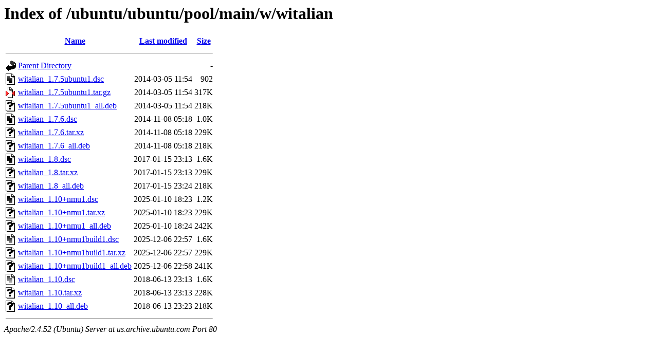

--- FILE ---
content_type: text/html;charset=UTF-8
request_url: http://us.archive.ubuntu.com/ubuntu/ubuntu/pool/main/w/witalian/
body_size: 780
content:
<!DOCTYPE HTML PUBLIC "-//W3C//DTD HTML 3.2 Final//EN">
<html>
 <head>
  <title>Index of /ubuntu/ubuntu/pool/main/w/witalian</title>
 </head>
 <body>
<h1>Index of /ubuntu/ubuntu/pool/main/w/witalian</h1>
  <table>
   <tr><th valign="top"><img src="/icons/blank.gif" alt="[ICO]"></th><th><a href="?C=N;O=D">Name</a></th><th><a href="?C=M;O=A">Last modified</a></th><th><a href="?C=S;O=A">Size</a></th></tr>
   <tr><th colspan="4"><hr></th></tr>
<tr><td valign="top"><img src="/icons/back.gif" alt="[PARENTDIR]"></td><td><a href="/ubuntu/ubuntu/pool/main/w/">Parent Directory</a></td><td>&nbsp;</td><td align="right">  - </td></tr>
<tr><td valign="top"><img src="/icons/text.gif" alt="[TXT]"></td><td><a href="witalian_1.7.5ubuntu1.dsc">witalian_1.7.5ubuntu1.dsc</a></td><td align="right">2014-03-05 11:54  </td><td align="right">902 </td></tr>
<tr><td valign="top"><img src="/icons/compressed.gif" alt="[   ]"></td><td><a href="witalian_1.7.5ubuntu1.tar.gz">witalian_1.7.5ubuntu1.tar.gz</a></td><td align="right">2014-03-05 11:54  </td><td align="right">317K</td></tr>
<tr><td valign="top"><img src="/icons/unknown.gif" alt="[   ]"></td><td><a href="witalian_1.7.5ubuntu1_all.deb">witalian_1.7.5ubuntu1_all.deb</a></td><td align="right">2014-03-05 11:54  </td><td align="right">218K</td></tr>
<tr><td valign="top"><img src="/icons/text.gif" alt="[TXT]"></td><td><a href="witalian_1.7.6.dsc">witalian_1.7.6.dsc</a></td><td align="right">2014-11-08 05:18  </td><td align="right">1.0K</td></tr>
<tr><td valign="top"><img src="/icons/unknown.gif" alt="[   ]"></td><td><a href="witalian_1.7.6.tar.xz">witalian_1.7.6.tar.xz</a></td><td align="right">2014-11-08 05:18  </td><td align="right">229K</td></tr>
<tr><td valign="top"><img src="/icons/unknown.gif" alt="[   ]"></td><td><a href="witalian_1.7.6_all.deb">witalian_1.7.6_all.deb</a></td><td align="right">2014-11-08 05:18  </td><td align="right">218K</td></tr>
<tr><td valign="top"><img src="/icons/text.gif" alt="[TXT]"></td><td><a href="witalian_1.8.dsc">witalian_1.8.dsc</a></td><td align="right">2017-01-15 23:13  </td><td align="right">1.6K</td></tr>
<tr><td valign="top"><img src="/icons/unknown.gif" alt="[   ]"></td><td><a href="witalian_1.8.tar.xz">witalian_1.8.tar.xz</a></td><td align="right">2017-01-15 23:13  </td><td align="right">229K</td></tr>
<tr><td valign="top"><img src="/icons/unknown.gif" alt="[   ]"></td><td><a href="witalian_1.8_all.deb">witalian_1.8_all.deb</a></td><td align="right">2017-01-15 23:24  </td><td align="right">218K</td></tr>
<tr><td valign="top"><img src="/icons/text.gif" alt="[TXT]"></td><td><a href="witalian_1.10+nmu1.dsc">witalian_1.10+nmu1.dsc</a></td><td align="right">2025-01-10 18:23  </td><td align="right">1.2K</td></tr>
<tr><td valign="top"><img src="/icons/unknown.gif" alt="[   ]"></td><td><a href="witalian_1.10+nmu1.tar.xz">witalian_1.10+nmu1.tar.xz</a></td><td align="right">2025-01-10 18:23  </td><td align="right">229K</td></tr>
<tr><td valign="top"><img src="/icons/unknown.gif" alt="[   ]"></td><td><a href="witalian_1.10+nmu1_all.deb">witalian_1.10+nmu1_all.deb</a></td><td align="right">2025-01-10 18:24  </td><td align="right">242K</td></tr>
<tr><td valign="top"><img src="/icons/text.gif" alt="[TXT]"></td><td><a href="witalian_1.10+nmu1build1.dsc">witalian_1.10+nmu1build1.dsc</a></td><td align="right">2025-12-06 22:57  </td><td align="right">1.6K</td></tr>
<tr><td valign="top"><img src="/icons/unknown.gif" alt="[   ]"></td><td><a href="witalian_1.10+nmu1build1.tar.xz">witalian_1.10+nmu1build1.tar.xz</a></td><td align="right">2025-12-06 22:57  </td><td align="right">229K</td></tr>
<tr><td valign="top"><img src="/icons/unknown.gif" alt="[   ]"></td><td><a href="witalian_1.10+nmu1build1_all.deb">witalian_1.10+nmu1build1_all.deb</a></td><td align="right">2025-12-06 22:58  </td><td align="right">241K</td></tr>
<tr><td valign="top"><img src="/icons/text.gif" alt="[TXT]"></td><td><a href="witalian_1.10.dsc">witalian_1.10.dsc</a></td><td align="right">2018-06-13 23:13  </td><td align="right">1.6K</td></tr>
<tr><td valign="top"><img src="/icons/unknown.gif" alt="[   ]"></td><td><a href="witalian_1.10.tar.xz">witalian_1.10.tar.xz</a></td><td align="right">2018-06-13 23:13  </td><td align="right">228K</td></tr>
<tr><td valign="top"><img src="/icons/unknown.gif" alt="[   ]"></td><td><a href="witalian_1.10_all.deb">witalian_1.10_all.deb</a></td><td align="right">2018-06-13 23:23  </td><td align="right">218K</td></tr>
   <tr><th colspan="4"><hr></th></tr>
</table>
<address>Apache/2.4.52 (Ubuntu) Server at us.archive.ubuntu.com Port 80</address>
</body></html>
